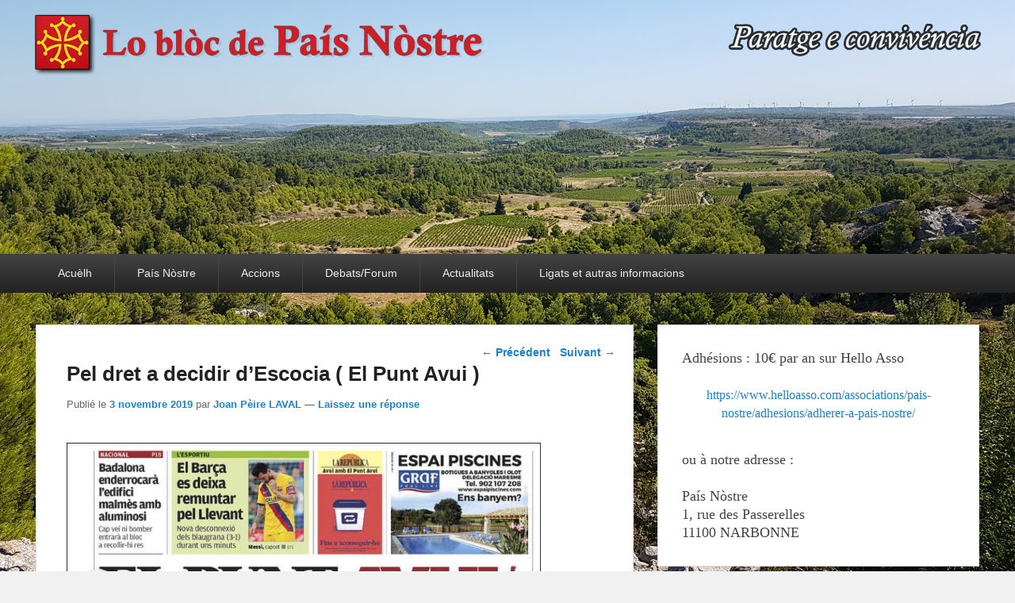

--- FILE ---
content_type: text/html; charset=UTF-8
request_url: http://pais-nostre.eu/2019/11/03/pel-dret-a-decidir-descocia-el-punt-avui/
body_size: 11255
content:
<!DOCTYPE html>
<html lang="fr-FR">
<head>
<meta charset="UTF-8" />
<link rel="profile" href="http://gmpg.org/xfn/11" />
<link rel="pingback" href="http://pais-nostre.eu/xmlrpc.php" />
<title>Pel dret a decidir d&rsquo;Escocia ( El Punt Avui ) &#8211; País Nòstre</title>
<meta name="viewport" content="width=device-width, initial-scale=1.0"><link rel='dns-prefetch' href='//s.w.org' />
<link rel="alternate" type="application/rss+xml" title="País Nòstre &raquo; Flux" href="http://pais-nostre.eu/feed/" />
<link rel="alternate" type="application/rss+xml" title="País Nòstre &raquo; Flux des commentaires" href="http://pais-nostre.eu/comments/feed/" />
<link rel="alternate" type="application/rss+xml" title="País Nòstre &raquo; Pel dret a decidir d&rsquo;Escocia ( El Punt Avui ) Flux des commentaires" href="http://pais-nostre.eu/2019/11/03/pel-dret-a-decidir-descocia-el-punt-avui/feed/" />
		<!-- This site uses the Google Analytics by ExactMetrics plugin v7.10.0 - Using Analytics tracking - https://www.exactmetrics.com/ -->
							<script
				src="//www.googletagmanager.com/gtag/js?id=UA-126792610-1"  data-cfasync="false" data-wpfc-render="false" type="text/javascript" async></script>
			<script data-cfasync="false" data-wpfc-render="false" type="text/javascript">
				var em_version = '7.10.0';
				var em_track_user = true;
				var em_no_track_reason = '';
				
								var disableStrs = [
															'ga-disable-UA-126792610-1',
									];

				/* Function to detect opted out users */
				function __gtagTrackerIsOptedOut() {
					for (var index = 0; index < disableStrs.length; index++) {
						if (document.cookie.indexOf(disableStrs[index] + '=true') > -1) {
							return true;
						}
					}

					return false;
				}

				/* Disable tracking if the opt-out cookie exists. */
				if (__gtagTrackerIsOptedOut()) {
					for (var index = 0; index < disableStrs.length; index++) {
						window[disableStrs[index]] = true;
					}
				}

				/* Opt-out function */
				function __gtagTrackerOptout() {
					for (var index = 0; index < disableStrs.length; index++) {
						document.cookie = disableStrs[index] + '=true; expires=Thu, 31 Dec 2099 23:59:59 UTC; path=/';
						window[disableStrs[index]] = true;
					}
				}

				if ('undefined' === typeof gaOptout) {
					function gaOptout() {
						__gtagTrackerOptout();
					}
				}
								window.dataLayer = window.dataLayer || [];

				window.ExactMetricsDualTracker = {
					helpers: {},
					trackers: {},
				};
				if (em_track_user) {
					function __gtagDataLayer() {
						dataLayer.push(arguments);
					}

					function __gtagTracker(type, name, parameters) {
						if (!parameters) {
							parameters = {};
						}

						if (parameters.send_to) {
							__gtagDataLayer.apply(null, arguments);
							return;
						}

						if (type === 'event') {
							
														parameters.send_to = exactmetrics_frontend.ua;
							__gtagDataLayer(type, name, parameters);
													} else {
							__gtagDataLayer.apply(null, arguments);
						}
					}

					__gtagTracker('js', new Date());
					__gtagTracker('set', {
						'developer_id.dNDMyYj': true,
											});
															__gtagTracker('config', 'UA-126792610-1', {"forceSSL":"true"} );
										window.gtag = __gtagTracker;										(function () {
						/* https://developers.google.com/analytics/devguides/collection/analyticsjs/ */
						/* ga and __gaTracker compatibility shim. */
						var noopfn = function () {
							return null;
						};
						var newtracker = function () {
							return new Tracker();
						};
						var Tracker = function () {
							return null;
						};
						var p = Tracker.prototype;
						p.get = noopfn;
						p.set = noopfn;
						p.send = function () {
							var args = Array.prototype.slice.call(arguments);
							args.unshift('send');
							__gaTracker.apply(null, args);
						};
						var __gaTracker = function () {
							var len = arguments.length;
							if (len === 0) {
								return;
							}
							var f = arguments[len - 1];
							if (typeof f !== 'object' || f === null || typeof f.hitCallback !== 'function') {
								if ('send' === arguments[0]) {
									var hitConverted, hitObject = false, action;
									if ('event' === arguments[1]) {
										if ('undefined' !== typeof arguments[3]) {
											hitObject = {
												'eventAction': arguments[3],
												'eventCategory': arguments[2],
												'eventLabel': arguments[4],
												'value': arguments[5] ? arguments[5] : 1,
											}
										}
									}
									if ('pageview' === arguments[1]) {
										if ('undefined' !== typeof arguments[2]) {
											hitObject = {
												'eventAction': 'page_view',
												'page_path': arguments[2],
											}
										}
									}
									if (typeof arguments[2] === 'object') {
										hitObject = arguments[2];
									}
									if (typeof arguments[5] === 'object') {
										Object.assign(hitObject, arguments[5]);
									}
									if ('undefined' !== typeof arguments[1].hitType) {
										hitObject = arguments[1];
										if ('pageview' === hitObject.hitType) {
											hitObject.eventAction = 'page_view';
										}
									}
									if (hitObject) {
										action = 'timing' === arguments[1].hitType ? 'timing_complete' : hitObject.eventAction;
										hitConverted = mapArgs(hitObject);
										__gtagTracker('event', action, hitConverted);
									}
								}
								return;
							}

							function mapArgs(args) {
								var arg, hit = {};
								var gaMap = {
									'eventCategory': 'event_category',
									'eventAction': 'event_action',
									'eventLabel': 'event_label',
									'eventValue': 'event_value',
									'nonInteraction': 'non_interaction',
									'timingCategory': 'event_category',
									'timingVar': 'name',
									'timingValue': 'value',
									'timingLabel': 'event_label',
									'page': 'page_path',
									'location': 'page_location',
									'title': 'page_title',
								};
								for (arg in args) {
																		if (!(!args.hasOwnProperty(arg) || !gaMap.hasOwnProperty(arg))) {
										hit[gaMap[arg]] = args[arg];
									} else {
										hit[arg] = args[arg];
									}
								}
								return hit;
							}

							try {
								f.hitCallback();
							} catch (ex) {
							}
						};
						__gaTracker.create = newtracker;
						__gaTracker.getByName = newtracker;
						__gaTracker.getAll = function () {
							return [];
						};
						__gaTracker.remove = noopfn;
						__gaTracker.loaded = true;
						window['__gaTracker'] = __gaTracker;
					})();
									} else {
										console.log("");
					(function () {
						function __gtagTracker() {
							return null;
						}

						window['__gtagTracker'] = __gtagTracker;
						window['gtag'] = __gtagTracker;
					})();
									}
			</script>
				<!-- / Google Analytics by ExactMetrics -->
				<script type="text/javascript">
			window._wpemojiSettings = {"baseUrl":"https:\/\/s.w.org\/images\/core\/emoji\/13.0.0\/72x72\/","ext":".png","svgUrl":"https:\/\/s.w.org\/images\/core\/emoji\/13.0.0\/svg\/","svgExt":".svg","source":{"concatemoji":"http:\/\/pais-nostre.eu\/wp-includes\/js\/wp-emoji-release.min.js?ver=5.5.17"}};
			!function(e,a,t){var n,r,o,i=a.createElement("canvas"),p=i.getContext&&i.getContext("2d");function s(e,t){var a=String.fromCharCode;p.clearRect(0,0,i.width,i.height),p.fillText(a.apply(this,e),0,0);e=i.toDataURL();return p.clearRect(0,0,i.width,i.height),p.fillText(a.apply(this,t),0,0),e===i.toDataURL()}function c(e){var t=a.createElement("script");t.src=e,t.defer=t.type="text/javascript",a.getElementsByTagName("head")[0].appendChild(t)}for(o=Array("flag","emoji"),t.supports={everything:!0,everythingExceptFlag:!0},r=0;r<o.length;r++)t.supports[o[r]]=function(e){if(!p||!p.fillText)return!1;switch(p.textBaseline="top",p.font="600 32px Arial",e){case"flag":return s([127987,65039,8205,9895,65039],[127987,65039,8203,9895,65039])?!1:!s([55356,56826,55356,56819],[55356,56826,8203,55356,56819])&&!s([55356,57332,56128,56423,56128,56418,56128,56421,56128,56430,56128,56423,56128,56447],[55356,57332,8203,56128,56423,8203,56128,56418,8203,56128,56421,8203,56128,56430,8203,56128,56423,8203,56128,56447]);case"emoji":return!s([55357,56424,8205,55356,57212],[55357,56424,8203,55356,57212])}return!1}(o[r]),t.supports.everything=t.supports.everything&&t.supports[o[r]],"flag"!==o[r]&&(t.supports.everythingExceptFlag=t.supports.everythingExceptFlag&&t.supports[o[r]]);t.supports.everythingExceptFlag=t.supports.everythingExceptFlag&&!t.supports.flag,t.DOMReady=!1,t.readyCallback=function(){t.DOMReady=!0},t.supports.everything||(n=function(){t.readyCallback()},a.addEventListener?(a.addEventListener("DOMContentLoaded",n,!1),e.addEventListener("load",n,!1)):(e.attachEvent("onload",n),a.attachEvent("onreadystatechange",function(){"complete"===a.readyState&&t.readyCallback()})),(n=t.source||{}).concatemoji?c(n.concatemoji):n.wpemoji&&n.twemoji&&(c(n.twemoji),c(n.wpemoji)))}(window,document,window._wpemojiSettings);
		</script>
		<style type="text/css">
img.wp-smiley,
img.emoji {
	display: inline !important;
	border: none !important;
	box-shadow: none !important;
	height: 1em !important;
	width: 1em !important;
	margin: 0 .07em !important;
	vertical-align: -0.1em !important;
	background: none !important;
	padding: 0 !important;
}
</style>
	<link rel='stylesheet' id='wp-block-library-css'  href='http://pais-nostre.eu/wp-includes/css/dist/block-library/style.min.css?ver=5.5.17' type='text/css' media='all' />
<link rel='stylesheet' id='wp-block-library-theme-css'  href='http://pais-nostre.eu/wp-includes/css/dist/block-library/theme.min.css?ver=5.5.17' type='text/css' media='all' />
<link rel='stylesheet' id='catch-evolution-style-css'  href='http://pais-nostre.eu/wp-content/themes/catch-evolution/style.css?ver=20210523-93523' type='text/css' media='all' />
<link rel='stylesheet' id='catch-evolution-block-style-css'  href='http://pais-nostre.eu/wp-content/themes/catch-evolution/css/blocks.css?ver=1.0' type='text/css' media='all' />
<link rel='stylesheet' id='genericons-css'  href='http://pais-nostre.eu/wp-content/themes/catch-evolution/genericons/genericons.css?ver=3.4.1' type='text/css' media='all' />
<link rel='stylesheet' id='catchevolution-responsive-css'  href='http://pais-nostre.eu/wp-content/themes/catch-evolution/css/responsive.css?ver=5.5.17' type='text/css' media='all' />
<script type='text/javascript' src='http://pais-nostre.eu/wp-content/plugins/google-analytics-dashboard-for-wp/assets/js/frontend-gtag.min.js?ver=7.10.0' id='exactmetrics-frontend-script-js'></script>
<script data-cfasync="false" data-wpfc-render="false" type="text/javascript" id='exactmetrics-frontend-script-js-extra'>/* <![CDATA[ */
var exactmetrics_frontend = {"js_events_tracking":"true","download_extensions":"zip,mp3,mpeg,pdf,docx,pptx,xlsx,rar","inbound_paths":"[{\"path\":\"\\\/go\\\/\",\"label\":\"affiliate\"},{\"path\":\"\\\/recommend\\\/\",\"label\":\"affiliate\"}]","home_url":"http:\/\/pais-nostre.eu","hash_tracking":"false","ua":"UA-126792610-1","v4_id":""};/* ]]> */
</script>
<script type='text/javascript' src='http://pais-nostre.eu/wp-includes/js/jquery/jquery.js?ver=1.12.4-wp' id='jquery-core-js'></script>
<script type='text/javascript' id='catchevolution-menu-js-extra'>
/* <![CDATA[ */
var screenReaderText = {"expand":"ouvrir le sous-menu","collapse":"fermer le sous-menu"};
/* ]]> */
</script>
<script type='text/javascript' src='http://pais-nostre.eu/wp-content/themes/catch-evolution/js/catchevolution-menu.min.js?ver=20171025' id='catchevolution-menu-js'></script>
<!--[if lt IE 9]>
<script type='text/javascript' src='http://pais-nostre.eu/wp-content/themes/catch-evolution/js/catchevolution-ielte8.min.js?ver=3.7.3' id='catchevolution-html5-js'></script>
<![endif]-->
<!--[if lte IE 6]>
<script type='text/javascript' src='http://pais-nostre.eu/wp-content/themes/catch-evolution/js/pngfix.min.js?ver=5.5.17' id='catchevolution-pngfix-js'></script>
<![endif]-->
<link rel="https://api.w.org/" href="http://pais-nostre.eu/wp-json/" /><link rel="alternate" type="application/json" href="http://pais-nostre.eu/wp-json/wp/v2/posts/5338" /><link rel="EditURI" type="application/rsd+xml" title="RSD" href="http://pais-nostre.eu/xmlrpc.php?rsd" />
<link rel="wlwmanifest" type="application/wlwmanifest+xml" href="http://pais-nostre.eu/wp-includes/wlwmanifest.xml" /> 
<link rel='prev' title='Les révoltes vigneronnes en B.D' href='http://pais-nostre.eu/2019/11/03/les-revoltes-vigneronnes-en-b-d/' />
<link rel='next' title='Paulo Paulino leader des Gardiens de la forêt tué au Brésil !' href='http://pais-nostre.eu/2019/11/03/paulo-paulino-leader-des-gardiens-de-la-foret-tue-au-bresil/' />
<meta name="generator" content="WordPress 5.5.17" />
<link rel="canonical" href="http://pais-nostre.eu/2019/11/03/pel-dret-a-decidir-descocia-el-punt-avui/" />
<link rel='shortlink' href='http://pais-nostre.eu/?p=5338' />
<link rel="alternate" type="application/json+oembed" href="http://pais-nostre.eu/wp-json/oembed/1.0/embed?url=http%3A%2F%2Fpais-nostre.eu%2F2019%2F11%2F03%2Fpel-dret-a-decidir-descocia-el-punt-avui%2F" />
<link rel="alternate" type="text/xml+oembed" href="http://pais-nostre.eu/wp-json/oembed/1.0/embed?url=http%3A%2F%2Fpais-nostre.eu%2F2019%2F11%2F03%2Fpel-dret-a-decidir-descocia-el-punt-avui%2F&#038;format=xml" />
<!-- refreshing cache --><style type="text/css">.recentcomments a{display:inline !important;padding:0 !important;margin:0 !important;}</style>	<style type="text/css">
			#site-details {
			position: absolute !important;
			clip: rect(1px 1px 1px 1px); /* IE6, IE7 */
			clip: rect(1px, 1px, 1px, 1px);
		}
		</style>
	<style type="text/css" id="custom-background-css">
body.custom-background { background-image: url("http://pais-nostre.eu/wp-content/uploads/2018/10/20180820_113512.jpg"); background-position: center center; background-size: cover; background-repeat: no-repeat; background-attachment: fixed; }
</style>
	</head>

<body class="post-template-default single single-post postid-5338 single-format-standard custom-background wp-embed-responsive right-sidebar">



<div id="page" class="hfeed site">

	
    
	<header id="branding" role="banner">
    	
    	<div id="header-content" class="clearfix">

        	<div class="wrapper">
				<div id="logo-wrap" class="clearfix"><!-- refreshing transient cache -->			<div id="site-details" class="normal">
												<p id="site-title"><a href="http://pais-nostre.eu/" title="País Nòstre" rel="home">País Nòstre</a></p>
														<p id="site-description">Paratge e Convivència</p>
					</div>
		</div><!-- #logo-wrap -->
            </div><!-- .wrapper -->

      	</div><!-- #header-content -->

    			<div id="header-image">
			<img src="http://pais-nostre.eu/wp-content/uploads/2022/02/cropped-banniere_joan-peire_v6.png" alt="" />
		</div>
	
	</header><!-- #branding -->

        
        <div id="header-menu">

                            <div id="access" class="menu-access-wrap clearfix">
                    <div id="mobile-primary-menu" class="mobile-menu-anchor primary-menu">
                        <button id="menu-toggle-primary" class="genericon genericon-menu">
                            <span class="mobile-menu-text">Menu</span>
                        </button>
                    </div><!-- #mobile-primary-menu -->

                    <div id="site-header-menu-primary" class="site-menu">
                        <nav id="access-primary-menu" class="main-navigation" role="navigation" aria-label="Premier menu">
                            <h3 class="screen-reader-text">Premier menu</h3>
                            <div class="menu-header-container wrapper"><ul class="menu"><li id="menu-item-56" class="menu-item menu-item-type-custom menu-item-object-custom menu-item-home menu-item-56"><a href="http://pais-nostre.eu">Acuèlh</a></li>
<li id="menu-item-163" class="menu-item menu-item-type-custom menu-item-object-custom menu-item-has-children menu-item-163"><a href="#">País Nòstre</a>
<ul class="sub-menu">
	<li id="menu-item-88" class="menu-item menu-item-type-taxonomy menu-item-object-category menu-item-88"><a href="http://pais-nostre.eu/category/pais-nostre/la-lettre-de-pais-nostre/">La Letra País Nòstre</a></li>
</ul>
</li>
<li id="menu-item-164" class="menu-item menu-item-type-custom menu-item-object-custom menu-item-has-children menu-item-164"><a href="#">Accions</a>
<ul class="sub-menu">
	<li id="menu-item-271" class="menu-item menu-item-type-taxonomy menu-item-object-category menu-item-271"><a href="http://pais-nostre.eu/category/memoria/">Memoria</a></li>
	<li id="menu-item-273" class="menu-item menu-item-type-taxonomy menu-item-object-category menu-item-273"><a href="http://pais-nostre.eu/category/economie/bolegadis/">Bolegadis</a></li>
	<li id="menu-item-272" class="menu-item menu-item-type-taxonomy menu-item-object-category menu-item-272"><a href="http://pais-nostre.eu/category/politique/municipales-2020/">Municipales 2020</a></li>
</ul>
</li>
<li id="menu-item-165" class="menu-item menu-item-type-custom menu-item-object-custom menu-item-has-children menu-item-165"><a href="#">Debats/Forum</a>
<ul class="sub-menu">
	<li id="menu-item-89" class="menu-item menu-item-type-taxonomy menu-item-object-category menu-item-89"><a href="http://pais-nostre.eu/category/langues/">Lengas</a></li>
	<li id="menu-item-86" class="menu-item menu-item-type-taxonomy menu-item-object-category menu-item-has-children menu-item-86"><a href="http://pais-nostre.eu/category/economie/">Economia</a>
	<ul class="sub-menu">
		<li id="menu-item-270" class="menu-item menu-item-type-taxonomy menu-item-object-category menu-item-270"><a href="http://pais-nostre.eu/category/economie/produit-en-occitanie/">Produit en Occitanie</a></li>
	</ul>
</li>
	<li id="menu-item-99" class="menu-item menu-item-type-taxonomy menu-item-object-category menu-item-99"><a href="http://pais-nostre.eu/category/traditions/">Tradicions</a></li>
	<li id="menu-item-94" class="menu-item menu-item-type-taxonomy menu-item-object-category current-post-ancestor current-menu-parent current-post-parent menu-item-94"><a href="http://pais-nostre.eu/category/politique/">Politica</a></li>
	<li id="menu-item-92" class="menu-item menu-item-type-taxonomy menu-item-object-category menu-item-92"><a href="http://pais-nostre.eu/category/environnement/">Environnament</a></li>
	<li id="menu-item-96" class="menu-item menu-item-type-taxonomy menu-item-object-category current-post-ancestor current-menu-parent current-post-parent menu-item-96"><a href="http://pais-nostre.eu/category/solidaritat/">Solidaritat</a></li>
</ul>
</li>
<li id="menu-item-166" class="menu-item menu-item-type-custom menu-item-object-custom menu-item-has-children menu-item-166"><a href="#">Actualitats</a>
<ul class="sub-menu">
	<li id="menu-item-87" class="menu-item menu-item-type-taxonomy menu-item-object-category menu-item-87"><a href="http://pais-nostre.eu/category/actualites/festivites/">Festivitats</a></li>
	<li id="menu-item-90" class="menu-item menu-item-type-taxonomy menu-item-object-category menu-item-90"><a href="http://pais-nostre.eu/category/loisirs-culture/livre/">Liuras</a></li>
	<li id="menu-item-84" class="menu-item menu-item-type-taxonomy menu-item-object-category menu-item-84"><a href="http://pais-nostre.eu/category/cuisine-gastronomie/">Gastronomia</a></li>
	<li id="menu-item-95" class="menu-item menu-item-type-taxonomy menu-item-object-category menu-item-95"><a href="http://pais-nostre.eu/category/sciences-et-technologies/">Sciéncias</a></li>
	<li id="menu-item-83" class="menu-item menu-item-type-taxonomy menu-item-object-category current-post-ancestor current-menu-parent current-post-parent menu-item-83"><a href="http://pais-nostre.eu/category/coup-de-coeur/">Còp de còr</a></li>
</ul>
</li>
<li id="menu-item-167" class="menu-item menu-item-type-custom menu-item-object-custom menu-item-has-children menu-item-167"><a href="#">Ligats et autras informacions</a>
<ul class="sub-menu">
	<li id="menu-item-146" class="menu-item menu-item-type-custom menu-item-object-custom menu-item-146"><a href="http://www.locirdoc.fr/">Le CIRDOC Béziers &#8211; Médiatèca national</a></li>
	<li id="menu-item-82" class="menu-item menu-item-type-taxonomy menu-item-object-category current-post-ancestor current-menu-parent current-post-parent menu-item-82"><a href="http://pais-nostre.eu/category/bons-plans/">Bons plans</a></li>
</ul>
</li>
</ul></div>                        </nav><!-- #access-primary-menu -->
                    </div><!-- #site-header-menu-primary -->
                </div><!-- #access -->
            
            
        </div><!-- #header-menu -->
    
	
	<div id="main" class="clearfix">
    	<div class="wrapper">

 			
            <div class="content-sidebar-wrap">

				
                <div id="primary">

                    
                    <div id="content" role="main">
                        
				
					<nav id="nav-single">
						<h3 class="assistive-text">Navigation dans les articles</h3>
						<span class="nav-previous"><a href="http://pais-nostre.eu/2019/11/03/les-revoltes-vigneronnes-en-b-d/" rel="prev"><span class="meta-nav">&larr;</span> Précédent</a></span>
						<span class="nav-next"><a href="http://pais-nostre.eu/2019/11/03/paulo-paulino-leader-des-gardiens-de-la-foret-tue-au-bresil/" rel="next">Suivant <span class="meta-nav">&rarr;</span></a></span>
					</nav><!-- #nav-single -->

					
<article id="post-5338" class="post-5338 post type-post status-publish format-standard hentry category-actualites category-bons-plans category-coup-de-coeur category-debat-forum category-politique category-solidaritat">
	<header class="entry-header">
		<h1 class="entry-title">Pel dret a decidir d&rsquo;Escocia ( El Punt Avui )</h1>

		            <div class="entry-meta">
                <span class="sep">Publié le </span><a href="http://pais-nostre.eu/2019/11/03/pel-dret-a-decidir-descocia-el-punt-avui/" title="9 h 42 min" rel="bookmark"><time class="entry-date updated" datetime="2019-11-03T09:42:01+01:00" pubdate>3 novembre 2019</time></a><span class="by-author"> <span class="sep"> par </span> <span class="author vcard"><a class="url fn n" href="http://pais-nostre.eu/admin-sp/joan-peire-laval/" title="Voir tous les posts par Joan Pèire LAVAL" rel="author">Joan Pèire LAVAL</a></span></span>                                    <span class="sep"> &mdash; </span>
                    <span class="comments-link">
                        <a href="http://pais-nostre.eu/2019/11/03/pel-dret-a-decidir-descocia-el-punt-avui/#respond">Laissez une réponse</a>                    </span>
                            </div><!-- .entry-meta -->
			</header><!-- .entry-header -->

	<div class="entry-content">
		<p><img loading="lazy" class="shrinkToFit" src="http://img.kiosko.net/2019/11/03/es/elpunt_avui.750.jpg" alt="http://img.kiosko.net/2019/11/03/es/elpunt_avui.750.jpg" width="598" height="764" /></p>
			</div><!-- .entry-content -->

	<footer class="entry-meta">
		Cette entrée a été publiée dans <a href="http://pais-nostre.eu/category/actualites/" rel="category tag">Actualités</a>,<a href="http://pais-nostre.eu/category/bons-plans/" rel="category tag">Bons plans</a>,<a href="http://pais-nostre.eu/category/coup-de-coeur/" rel="category tag">Coup de coeur</a>,<a href="http://pais-nostre.eu/category/debat-forum/" rel="category tag">Débat/Forum</a>,<a href="http://pais-nostre.eu/category/politique/" rel="category tag">Politique</a>,<a href="http://pais-nostre.eu/category/solidaritat/" rel="category tag">Solidaritat</a> par <a href="http://pais-nostre.eu/admin-sp/joan-peire-laval/">Joan Pèire LAVAL</a>. Marquer le <a href="http://pais-nostre.eu/2019/11/03/pel-dret-a-decidir-descocia-el-punt-avui/" title="Permalien vers Pel dret a decidir d&rsquo;Escocia ( El Punt Avui )" rel="bookmark">permalien</a>.		
		
	</footer><!-- .entry-meta -->
</article><!-- #post-5338 -->


						<div id="comments">
	
	
	
		<div id="respond" class="comment-respond">
		<h3 id="reply-title" class="comment-reply-title">Laisser un commentaire <small><a rel="nofollow" id="cancel-comment-reply-link" href="/2019/11/03/pel-dret-a-decidir-descocia-el-punt-avui/#respond" style="display:none;">Annuler la réponse</a></small></h3><form action="http://pais-nostre.eu/wp-comments-post.php" method="post" id="commentform" class="comment-form"><p class="comment-notes"><span id="email-notes">Votre adresse de messagerie ne sera pas publiée.</span> Les champs obligatoires sont indiqués avec <span class="required">*</span></p><p class="comment-form-comment"><label for="comment">Commentaire</label> <textarea id="comment" name="comment" cols="45" rows="8" maxlength="65525" required="required"></textarea></p><p class="comment-form-author"><label for="author">Nom</label> <span class="required">*</span><input id="author" name="author" type="text" value="" size="30" aria-required='true' /></p>
<p class="comment-form-email"><label for="email">E-mail</label> <span class="required">*</span><input id="email" name="email" type="text" value="" size="30" aria-required='true' /></p>
<p class="comment-form-url"><label for="url">Site web</label> <input id="url" name="url" type="text" value="" size="30" maxlength="200" /></p>
<p class="form-submit"><input name="submit" type="submit" id="submit" class="submit" value="Laisser un commentaire" /> <input type='hidden' name='comment_post_ID' value='5338' id='comment_post_ID' />
<input type='hidden' name='comment_parent' id='comment_parent' value='0' />
</p><p style="display: none;"><input type="hidden" id="akismet_comment_nonce" name="akismet_comment_nonce" value="6125079beb" /></p><p style="display: none !important;"><label>&#916;<textarea name="ak_hp_textarea" cols="45" rows="8" maxlength="100"></textarea></label><input type="hidden" id="ak_js_1" name="ak_js" value="80"/><script>document.getElementById( "ak_js_1" ).setAttribute( "value", ( new Date() ).getTime() );</script></p></form>	</div><!-- #respond -->
	
</div><!-- #comments -->
				
			</div><!-- #content -->
		</div><!-- #primary -->
        
    <div id="secondary" class="widget-area" role="complementary">
		<aside id="custom_html-3" class="widget_text widget widget_custom_html"><div class="textwidget custom-html-widget"><h2 style="text-align: left;"><span style="font-family: trebuchet ms, geneva; font-size: large;">
Adhésions : 10€ par an sur Hello Asso
	
	<br><p style="text-align: center;"><span style="font-family: trebuchet ms, geneva; font-size: medium;"><a href="https://www.helloasso.com/associations/pais-nostre/adhesions/adherer-a-pais-nostre/"><br>https://www.helloasso.com/associations/pais-nostre/adhesions/adherer-a-pais-nostre/</a></span></p>ou à notre adresse :<br><br>
País Nòstre<br>
1, rue des Passerelles<br>
11100 NARBONNE
</span></h2>
</div></aside><aside id="widget_catchevolution_social_widget-2" class="widget widget_widget_catchevolution_social_widget"><h3 class="widget-title">Réseaux</h3>
		<div class="social-profile"><ul><li class="facebook"><a href="http://facebook.com/lopaisnostre/" title="Facebook" target="_blank">Facebook</a></li><li class="email"><a href="mailto:lopaisnostre@gmail.com" title="E-mail" target="_blank">E-mail</a></li>
		</ul></div></aside><aside id="search-2" class="widget widget_search">	<form method="get" id="searchform" action="http://pais-nostre.eu/">
		<label for="s" class="assistive-text">Recherche</label>
		<input type="text" class="field" name="s" id="s" placeholder="Rechercher..." />
		<input type="submit" class="submit" name="submit" id="searchsubmit" value="Recherche" />
	</form>
</aside><aside id="tag_cloud-3" class="widget widget_tag_cloud"><h3 class="widget-title">Tags</h3><div class="tagcloud"><a href="http://pais-nostre.eu/tag/8-juillet-2023/" class="tag-cloud-link tag-link-79 tag-link-position-1" style="font-size: 8pt;" aria-label="8 juillet 2023 (1 élément)">8 juillet 2023</a>
<a href="http://pais-nostre.eu/tag/bolegadis/" class="tag-cloud-link tag-link-47 tag-link-position-2" style="font-size: 8pt;" aria-label="Bolegadis (1 élément)">Bolegadis</a>
<a href="http://pais-nostre.eu/tag/beziers/" class="tag-cloud-link tag-link-71 tag-link-position-3" style="font-size: 8pt;" aria-label="Béziers (1 élément)">Béziers</a>
<a href="http://pais-nostre.eu/tag/carles-puigdemont/" class="tag-cloud-link tag-link-76 tag-link-position-4" style="font-size: 8pt;" aria-label="Carles Puigdemont (1 élément)">Carles Puigdemont</a>
<a href="http://pais-nostre.eu/tag/castell/" class="tag-cloud-link tag-link-56 tag-link-position-5" style="font-size: 8pt;" aria-label="castell (1 élément)">castell</a>
<a href="http://pais-nostre.eu/tag/catalogne/" class="tag-cloud-link tag-link-74 tag-link-position-6" style="font-size: 8pt;" aria-label="Catalogne (1 élément)">Catalogne</a>
<a href="http://pais-nostre.eu/tag/catalonha/" class="tag-cloud-link tag-link-39 tag-link-position-7" style="font-size: 8pt;" aria-label="Catalonha (1 élément)">Catalonha</a>
<a href="http://pais-nostre.eu/tag/concurs/" class="tag-cloud-link tag-link-57 tag-link-position-8" style="font-size: 8pt;" aria-label="concurs (1 élément)">concurs</a>
<a href="http://pais-nostre.eu/tag/conference/" class="tag-cloud-link tag-link-43 tag-link-position-9" style="font-size: 8pt;" aria-label="conférence (1 élément)">conférence</a>
<a href="http://pais-nostre.eu/tag/cultura/" class="tag-cloud-link tag-link-70 tag-link-position-10" style="font-size: 8pt;" aria-label="Cultura (1 élément)">Cultura</a>
<a href="http://pais-nostre.eu/tag/dimecres/" class="tag-cloud-link tag-link-63 tag-link-position-11" style="font-size: 8pt;" aria-label="dimecres (1 élément)">dimecres</a>
<a href="http://pais-nostre.eu/tag/durban-corbieres/" class="tag-cloud-link tag-link-78 tag-link-position-12" style="font-size: 8pt;" aria-label="Durban-Corbières (1 élément)">Durban-Corbières</a>
<a href="http://pais-nostre.eu/tag/foire/" class="tag-cloud-link tag-link-59 tag-link-position-13" style="font-size: 8pt;" aria-label="Foire (1 élément)">Foire</a>
<a href="http://pais-nostre.eu/tag/fr3/" class="tag-cloud-link tag-link-32 tag-link-position-14" style="font-size: 8pt;" aria-label="FR3 (1 élément)">FR3</a>
<a href="http://pais-nostre.eu/tag/france-3/" class="tag-cloud-link tag-link-55 tag-link-position-15" style="font-size: 8pt;" aria-label="France 3 (1 élément)">France 3</a>
<a href="http://pais-nostre.eu/tag/gisela-naconaski/" class="tag-cloud-link tag-link-45 tag-link-position-16" style="font-size: 8pt;" aria-label="Gisela Naconaski (1 élément)">Gisela Naconaski</a>
<a href="http://pais-nostre.eu/tag/govern/" class="tag-cloud-link tag-link-41 tag-link-position-17" style="font-size: 8pt;" aria-label="govern (1 élément)">govern</a>
<a href="http://pais-nostre.eu/tag/ives-roqueta/" class="tag-cloud-link tag-link-69 tag-link-position-18" style="font-size: 8pt;" aria-label="Ives Roqueta (1 élément)">Ives Roqueta</a>
<a href="http://pais-nostre.eu/tag/jean-pierre-laval/" class="tag-cloud-link tag-link-46 tag-link-position-19" style="font-size: 8pt;" aria-label="Jean Pierre LAVAL (1 élément)">Jean Pierre LAVAL</a>
<a href="http://pais-nostre.eu/tag/josep-anglada/" class="tag-cloud-link tag-link-62 tag-link-position-20" style="font-size: 8pt;" aria-label="Josèp Anglada (1 élément)">Josèp Anglada</a>
<a href="http://pais-nostre.eu/tag/languedoc/" class="tag-cloud-link tag-link-68 tag-link-position-21" style="font-size: 16.4pt;" aria-label="Languedoc (2 éléments)">Languedoc</a>
<a href="http://pais-nostre.eu/tag/letra/" class="tag-cloud-link tag-link-40 tag-link-position-22" style="font-size: 8pt;" aria-label="letra (1 élément)">letra</a>
<a href="http://pais-nostre.eu/tag/lozere/" class="tag-cloud-link tag-link-65 tag-link-position-23" style="font-size: 8pt;" aria-label="Lozère (1 élément)">Lozère</a>
<a href="http://pais-nostre.eu/tag/mercredi/" class="tag-cloud-link tag-link-50 tag-link-position-24" style="font-size: 8pt;" aria-label="mercredi (1 élément)">mercredi</a>
<a href="http://pais-nostre.eu/tag/messe-occitane/" class="tag-cloud-link tag-link-80 tag-link-position-25" style="font-size: 8pt;" aria-label="messe occitane (1 élément)">messe occitane</a>
<a href="http://pais-nostre.eu/tag/montpellier/" class="tag-cloud-link tag-link-60 tag-link-position-26" style="font-size: 8pt;" aria-label="Montpellier (1 élément)">Montpellier</a>
<a href="http://pais-nostre.eu/tag/municipales-2020/" class="tag-cloud-link tag-link-58 tag-link-position-27" style="font-size: 8pt;" aria-label="Municipales 2020 (1 élément)">Municipales 2020</a>
<a href="http://pais-nostre.eu/tag/meteo/" class="tag-cloud-link tag-link-67 tag-link-position-28" style="font-size: 16.4pt;" aria-label="météo (2 éléments)">météo</a>
<a href="http://pais-nostre.eu/tag/narbonne/" class="tag-cloud-link tag-link-49 tag-link-position-29" style="font-size: 8pt;" aria-label="Narbonne (1 élément)">Narbonne</a>
<a href="http://pais-nostre.eu/tag/nicolas-garcia/" class="tag-cloud-link tag-link-75 tag-link-position-30" style="font-size: 8pt;" aria-label="Nicolas Garcia (1 élément)">Nicolas Garcia</a>
<a href="http://pais-nostre.eu/tag/occitanie/" class="tag-cloud-link tag-link-54 tag-link-position-31" style="font-size: 8pt;" aria-label="Occitanie (1 élément)">Occitanie</a>
<a href="http://pais-nostre.eu/tag/ostal-occitan-narbonne/" class="tag-cloud-link tag-link-42 tag-link-position-32" style="font-size: 22pt;" aria-label="Ostal Occitan Narbonne (3 éléments)">Ostal Occitan Narbonne</a>
<a href="http://pais-nostre.eu/tag/quim-torra/" class="tag-cloud-link tag-link-38 tag-link-position-33" style="font-size: 8pt;" aria-label="Quim Torra (1 élément)">Quim Torra</a>
<a href="http://pais-nostre.eu/tag/region-occitanie/" class="tag-cloud-link tag-link-66 tag-link-position-34" style="font-size: 8pt;" aria-label="Région Occitanie (1 élément)">Région Occitanie</a>
<a href="http://pais-nostre.eu/tag/suisse/" class="tag-cloud-link tag-link-44 tag-link-position-35" style="font-size: 8pt;" aria-label="Suisse (1 élément)">Suisse</a>
<a href="http://pais-nostre.eu/tag/toulouse/" class="tag-cloud-link tag-link-35 tag-link-position-36" style="font-size: 8pt;" aria-label="Toulouse (1 élément)">Toulouse</a>
<a href="http://pais-nostre.eu/tag/tv/" class="tag-cloud-link tag-link-34 tag-link-position-37" style="font-size: 16.4pt;" aria-label="TV (2 éléments)">TV</a>
<a href="http://pais-nostre.eu/tag/viure-al-pais/" class="tag-cloud-link tag-link-33 tag-link-position-38" style="font-size: 8pt;" aria-label="Viure al pais (1 élément)">Viure al pais</a></div>
</aside><aside id="media_image-3" class="widget widget_media_image"><img width="450" height="114" src="http://pais-nostre.eu/wp-content/uploads/2018/10/logo_v2.png" class="image wp-image-176  attachment-450x114 size-450x114" alt="" loading="lazy" style="max-width: 100%; height: auto;" srcset="http://pais-nostre.eu/wp-content/uploads/2018/10/logo_v2.png 630w, http://pais-nostre.eu/wp-content/uploads/2018/10/logo_v2-300x76.png 300w" sizes="(max-width: 450px) 100vw, 450px" /></aside><aside id="categories-3" class="widget widget_categories"><h3 class="widget-title">Catégories</h3>
			<ul>
					<li class="cat-item cat-item-4"><a href="http://pais-nostre.eu/category/pais-nostre/actions/" title="Les actions menées par País Nòstre, ses participations">Actions País Nòstre</a>
</li>
	<li class="cat-item cat-item-5"><a href="http://pais-nostre.eu/category/actualites/">Actualités</a>
</li>
	<li class="cat-item cat-item-73"><a href="http://pais-nostre.eu/category/economie/bolegadis/" title="Lo Think Tank d&#039;Occitanie">Bolegadis</a>
</li>
	<li class="cat-item cat-item-7"><a href="http://pais-nostre.eu/category/bons-plans/">Bons plans</a>
</li>
	<li class="cat-item cat-item-8"><a href="http://pais-nostre.eu/category/coup-de-coeur/">Coup de coeur</a>
</li>
	<li class="cat-item cat-item-9"><a href="http://pais-nostre.eu/category/cuisine-gastronomie/">Cuisine/Gastronomie</a>
</li>
	<li class="cat-item cat-item-10"><a href="http://pais-nostre.eu/category/debat-forum/">Débat/Forum</a>
</li>
	<li class="cat-item cat-item-11"><a href="http://pais-nostre.eu/category/economie/">Economie</a>
</li>
	<li class="cat-item cat-item-16"><a href="http://pais-nostre.eu/category/environnement/">Environnement</a>
</li>
	<li class="cat-item cat-item-12"><a href="http://pais-nostre.eu/category/actualites/festivites/">Festivités</a>
</li>
	<li class="cat-item cat-item-13"><a href="http://pais-nostre.eu/category/pais-nostre/la-lettre-de-pais-nostre/">La Lettre de País Nòstre</a>
</li>
	<li class="cat-item cat-item-30"><a href="http://pais-nostre.eu/category/langues/">Langues</a>
</li>
	<li class="cat-item cat-item-37"><a href="http://pais-nostre.eu/category/liens-et-autres-infos/" title="Liens des ressources sur la culture et la langue occitane, autres infos ">Liens et autres infos</a>
</li>
	<li class="cat-item cat-item-14"><a href="http://pais-nostre.eu/category/loisirs-culture/livre/">Livre</a>
</li>
	<li class="cat-item cat-item-15"><a href="http://pais-nostre.eu/category/loisirs-culture/">Loisirs/Culture</a>
</li>
	<li class="cat-item cat-item-61"><a href="http://pais-nostre.eu/category/memoria/">Memoria</a>
</li>
	<li class="cat-item cat-item-72"><a href="http://pais-nostre.eu/category/politique/municipales-2020/" title="Las actualitats e accions per presentar los elegits de Pais Nòstre ">Municipales 2020</a>
</li>
	<li class="cat-item cat-item-1"><a href="http://pais-nostre.eu/category/non-classe/">Non classé</a>
</li>
	<li class="cat-item cat-item-36"><a href="http://pais-nostre.eu/category/pais-nostre/" title="L&#039;association País Nòstre : ses fondateurs, son histoire, ses actions, les permanences, le devenir...">País Nòstre</a>
</li>
	<li class="cat-item cat-item-17"><a href="http://pais-nostre.eu/category/politique/">Politique</a>
</li>
	<li class="cat-item cat-item-64"><a href="http://pais-nostre.eu/category/economie/produit-en-occitanie/">Produit en Occitanie</a>
</li>
	<li class="cat-item cat-item-18"><a href="http://pais-nostre.eu/category/sciences-et-technologies/">Sciences et Technologies</a>
</li>
	<li class="cat-item cat-item-19"><a href="http://pais-nostre.eu/category/solidaritat/">Solidaritat</a>
</li>
	<li class="cat-item cat-item-3"><a href="http://pais-nostre.eu/category/traditions/">Traditions</a>
</li>
	<li class="cat-item cat-item-22"><a href="http://pais-nostre.eu/category/video/">Vidéo</a>
</li>
	<li class="cat-item cat-item-23"><a href="http://pais-nostre.eu/category/voyages/">Voyages</a>
</li>
			</ul>

			</aside>
			
    </div><!-- #secondary .widget-area -->
		</div><!-- #content-sidebar-wrap -->
           
	</div><!-- .wrapper -->
</div><!-- #main -->

    

<footer id="colophon" role="contentinfo">
	
<div id="supplementary" class="three">
	<div class="wrapper">
		        <div id="first" class="widget-area" role="complementary">
                    </div><!-- #first .widget-area -->
            
                <div id="second" class="widget-area" role="complementary">
            <aside id="recent-comments-3" class="widget widget_recent_comments"><h3 class="widget-title">Commentaires récents</h3><ul id="recentcomments"><li class="recentcomments"><span class="comment-author-link">JACOB</span> dans <a href="http://pais-nostre.eu/2026/01/06/continuez-a-faire-signer-la-pour-les-chateaux-cathares/#comment-42483">Continuez à partager et faire signer la pétition pour les châteaux cathares</a></li><li class="recentcomments"><span class="comment-author-link">Del Vals marie</span> dans <a href="http://pais-nostre.eu/2025/12/30/lien-pour-signer-la-petition/#comment-42340">Lien pour signer la pétition</a></li><li class="recentcomments"><span class="comment-author-link">Borin Marie-Claude</span> dans <a href="http://pais-nostre.eu/2025/12/23/petition-defendons-les-chateaux-cathares-3787-signatures/#comment-42260">Pétition   Défendons les Châteaux Cathares : 3787 signatures</a></li><li class="recentcomments"><span class="comment-author-link">Hudon Jacky</span> dans <a href="http://pais-nostre.eu/2025/12/15/lien-pour-signer-la-petition-defense-des-chateaux-cathares/#comment-41693">Lien pour signer la pétition défense des châteaux Cathares</a></li><li class="recentcomments"><span class="comment-author-link">Brembilla Michel</span> dans <a href="http://pais-nostre.eu/2025/12/08/lien-pour-signer-la-petition-chateaux-cathares/#comment-41412">Lien pour signer la pétition châteaux Cathares</a></li></ul></aside>
		<aside id="recent-posts-4" class="widget widget_recent_entries">
		<h3 class="widget-title">Articles récents</h3>
		<ul>
											<li>
					<a href="http://pais-nostre.eu/2026/01/20/dictada-occitana-dissabte-31-de-genier/">Dictada occitana dissabte 31 de geniér</a>
									</li>
											<li>
					<a href="http://pais-nostre.eu/2026/01/20/le-frere-bernard-a-mar-nostra-sur-radio-lengadoc/">Le frère Bernard à Mar Nòstra sur Ràdio Lengadòc</a>
									</li>
											<li>
					<a href="http://pais-nostre.eu/2026/01/20/le-film-bogre-ce-soir-a-19-h-au-cgr-a-narbonne/">Le film BOGRE ce soir à 19 h au CGR à Narbonne</a>
									</li>
											<li>
					<a href="http://pais-nostre.eu/2026/01/20/decouvertes-occitanes-2/">Découvertes Occitanes</a>
									</li>
											<li>
					<a href="http://pais-nostre.eu/2026/01/20/estats-units-amnistia-internacional-alerta-vilaweb-cat/">ESTATS UNITS  / ALERTA d&rsquo;AMNISTIA INTERNACIONAL     VilaWeb.cat</a>
									</li>
					</ul>

		</aside>        </div><!-- #second .widget-area -->
            
                <div id="third" class="widget-area" role="complementary">
            <aside id="archives-4" class="widget widget_archive"><h3 class="widget-title">Archives</h3>
			<ul>
					<li><a href='http://pais-nostre.eu/2026/01/'>janvier 2026</a></li>
	<li><a href='http://pais-nostre.eu/2025/12/'>décembre 2025</a></li>
	<li><a href='http://pais-nostre.eu/2025/11/'>novembre 2025</a></li>
	<li><a href='http://pais-nostre.eu/2025/10/'>octobre 2025</a></li>
	<li><a href='http://pais-nostre.eu/2025/09/'>septembre 2025</a></li>
	<li><a href='http://pais-nostre.eu/2025/08/'>août 2025</a></li>
	<li><a href='http://pais-nostre.eu/2025/07/'>juillet 2025</a></li>
	<li><a href='http://pais-nostre.eu/2025/06/'>juin 2025</a></li>
	<li><a href='http://pais-nostre.eu/2025/05/'>mai 2025</a></li>
	<li><a href='http://pais-nostre.eu/2025/04/'>avril 2025</a></li>
	<li><a href='http://pais-nostre.eu/2025/03/'>mars 2025</a></li>
	<li><a href='http://pais-nostre.eu/2025/02/'>février 2025</a></li>
	<li><a href='http://pais-nostre.eu/2025/01/'>janvier 2025</a></li>
	<li><a href='http://pais-nostre.eu/2024/12/'>décembre 2024</a></li>
	<li><a href='http://pais-nostre.eu/2024/11/'>novembre 2024</a></li>
	<li><a href='http://pais-nostre.eu/2024/10/'>octobre 2024</a></li>
	<li><a href='http://pais-nostre.eu/2024/09/'>septembre 2024</a></li>
	<li><a href='http://pais-nostre.eu/2024/08/'>août 2024</a></li>
	<li><a href='http://pais-nostre.eu/2024/07/'>juillet 2024</a></li>
	<li><a href='http://pais-nostre.eu/2024/06/'>juin 2024</a></li>
	<li><a href='http://pais-nostre.eu/2024/05/'>mai 2024</a></li>
	<li><a href='http://pais-nostre.eu/2024/04/'>avril 2024</a></li>
	<li><a href='http://pais-nostre.eu/2024/03/'>mars 2024</a></li>
	<li><a href='http://pais-nostre.eu/2024/02/'>février 2024</a></li>
	<li><a href='http://pais-nostre.eu/2024/01/'>janvier 2024</a></li>
	<li><a href='http://pais-nostre.eu/2023/12/'>décembre 2023</a></li>
	<li><a href='http://pais-nostre.eu/2023/11/'>novembre 2023</a></li>
	<li><a href='http://pais-nostre.eu/2023/10/'>octobre 2023</a></li>
	<li><a href='http://pais-nostre.eu/2023/09/'>septembre 2023</a></li>
	<li><a href='http://pais-nostre.eu/2023/08/'>août 2023</a></li>
	<li><a href='http://pais-nostre.eu/2023/07/'>juillet 2023</a></li>
	<li><a href='http://pais-nostre.eu/2023/06/'>juin 2023</a></li>
	<li><a href='http://pais-nostre.eu/2023/05/'>mai 2023</a></li>
	<li><a href='http://pais-nostre.eu/2023/04/'>avril 2023</a></li>
	<li><a href='http://pais-nostre.eu/2023/03/'>mars 2023</a></li>
	<li><a href='http://pais-nostre.eu/2023/02/'>février 2023</a></li>
	<li><a href='http://pais-nostre.eu/2023/01/'>janvier 2023</a></li>
	<li><a href='http://pais-nostre.eu/2022/12/'>décembre 2022</a></li>
	<li><a href='http://pais-nostre.eu/2022/11/'>novembre 2022</a></li>
	<li><a href='http://pais-nostre.eu/2022/10/'>octobre 2022</a></li>
	<li><a href='http://pais-nostre.eu/2022/09/'>septembre 2022</a></li>
	<li><a href='http://pais-nostre.eu/2022/08/'>août 2022</a></li>
	<li><a href='http://pais-nostre.eu/2022/07/'>juillet 2022</a></li>
	<li><a href='http://pais-nostre.eu/2022/06/'>juin 2022</a></li>
	<li><a href='http://pais-nostre.eu/2022/05/'>mai 2022</a></li>
	<li><a href='http://pais-nostre.eu/2022/04/'>avril 2022</a></li>
	<li><a href='http://pais-nostre.eu/2022/03/'>mars 2022</a></li>
	<li><a href='http://pais-nostre.eu/2022/02/'>février 2022</a></li>
	<li><a href='http://pais-nostre.eu/2022/01/'>janvier 2022</a></li>
	<li><a href='http://pais-nostre.eu/2021/12/'>décembre 2021</a></li>
	<li><a href='http://pais-nostre.eu/2021/11/'>novembre 2021</a></li>
	<li><a href='http://pais-nostre.eu/2021/10/'>octobre 2021</a></li>
	<li><a href='http://pais-nostre.eu/2021/09/'>septembre 2021</a></li>
	<li><a href='http://pais-nostre.eu/2021/08/'>août 2021</a></li>
	<li><a href='http://pais-nostre.eu/2021/07/'>juillet 2021</a></li>
	<li><a href='http://pais-nostre.eu/2021/06/'>juin 2021</a></li>
	<li><a href='http://pais-nostre.eu/2021/05/'>mai 2021</a></li>
	<li><a href='http://pais-nostre.eu/2021/04/'>avril 2021</a></li>
	<li><a href='http://pais-nostre.eu/2021/03/'>mars 2021</a></li>
	<li><a href='http://pais-nostre.eu/2021/02/'>février 2021</a></li>
	<li><a href='http://pais-nostre.eu/2021/01/'>janvier 2021</a></li>
	<li><a href='http://pais-nostre.eu/2020/12/'>décembre 2020</a></li>
	<li><a href='http://pais-nostre.eu/2020/11/'>novembre 2020</a></li>
	<li><a href='http://pais-nostre.eu/2020/10/'>octobre 2020</a></li>
	<li><a href='http://pais-nostre.eu/2020/09/'>septembre 2020</a></li>
	<li><a href='http://pais-nostre.eu/2020/08/'>août 2020</a></li>
	<li><a href='http://pais-nostre.eu/2020/07/'>juillet 2020</a></li>
	<li><a href='http://pais-nostre.eu/2020/06/'>juin 2020</a></li>
	<li><a href='http://pais-nostre.eu/2020/05/'>mai 2020</a></li>
	<li><a href='http://pais-nostre.eu/2020/04/'>avril 2020</a></li>
	<li><a href='http://pais-nostre.eu/2020/03/'>mars 2020</a></li>
	<li><a href='http://pais-nostre.eu/2020/02/'>février 2020</a></li>
	<li><a href='http://pais-nostre.eu/2020/01/'>janvier 2020</a></li>
	<li><a href='http://pais-nostre.eu/2019/12/'>décembre 2019</a></li>
	<li><a href='http://pais-nostre.eu/2019/11/'>novembre 2019</a></li>
	<li><a href='http://pais-nostre.eu/2019/10/'>octobre 2019</a></li>
	<li><a href='http://pais-nostre.eu/2019/09/'>septembre 2019</a></li>
	<li><a href='http://pais-nostre.eu/2019/08/'>août 2019</a></li>
	<li><a href='http://pais-nostre.eu/2019/07/'>juillet 2019</a></li>
	<li><a href='http://pais-nostre.eu/2019/06/'>juin 2019</a></li>
	<li><a href='http://pais-nostre.eu/2019/05/'>mai 2019</a></li>
	<li><a href='http://pais-nostre.eu/2019/04/'>avril 2019</a></li>
	<li><a href='http://pais-nostre.eu/2019/03/'>mars 2019</a></li>
	<li><a href='http://pais-nostre.eu/2019/02/'>février 2019</a></li>
	<li><a href='http://pais-nostre.eu/2019/01/'>janvier 2019</a></li>
	<li><a href='http://pais-nostre.eu/2018/12/'>décembre 2018</a></li>
	<li><a href='http://pais-nostre.eu/2018/11/'>novembre 2018</a></li>
	<li><a href='http://pais-nostre.eu/2018/10/'>octobre 2018</a></li>
			</ul>

			</aside>        </div><!-- #third .widget-area -->
           	</div><!-- .wrapper -->
</div><!-- #supplementary -->    
	<div id="site-generator">	
    	<div class="wrapper">	
			
		<div class="social-profile"><ul><li class="facebook"><a href="http://facebook.com/lopaisnostre/" title="Facebook" target="_blank">Facebook</a></li><li class="email"><a href="mailto:lopaisnostre@gmail.com" title="E-mail" target="_blank">E-mail</a></li>
		</ul></div><div class="copyright">Copyright &copy; 2026 <a href="https://pais-nostre.eu/" title="País Nòstre" ><span>País Nòstre</span></a> Tous droits réservés. </div><div class="powered"><span class="theme-name">Thème : Catch Evolution par</span><span class="theme-author"><a href="https://catchthemes.com/" target="_blank" title="Thèmes Catch">Thèmes Catch</a></span></div> 
       	</div><!-- .wrapper -->
    </div><!-- #site-generator -->
       
</footer><!-- #colophon -->

</div><!-- #page -->


<!-- refreshing cache --><script type='text/javascript' src='http://pais-nostre.eu/wp-content/themes/catch-evolution/js/catchevolution-fitvids.min.js?ver=20130324' id='jquery-fitvids-js'></script>
<script type='text/javascript' src='http://pais-nostre.eu/wp-includes/js/comment-reply.min.js?ver=5.5.17' id='comment-reply-js'></script>
<script type='text/javascript' src='http://pais-nostre.eu/wp-includes/js/wp-embed.min.js?ver=5.5.17' id='wp-embed-js'></script>

</body>
</html>